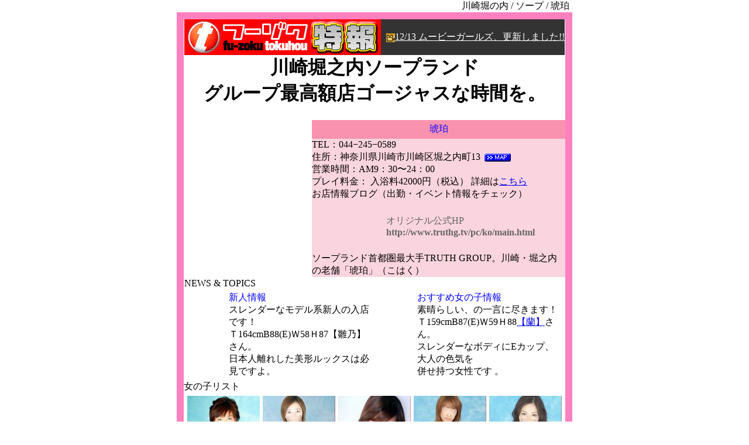

--- FILE ---
content_type: text/html; charset=utf-8
request_url: https://tokuhou-kantoh.net/store/00162/index.html
body_size: 3387
content:
<!DOCTYPE HTML PUBLIC "-//W3C//DTD HTML 4.01 Transitional//EN">
<html>
<head>
  <meta http-equiv="content-type" content="text/html; charset=utf-8">
  <meta name="title" content="川崎・堀之内　ソープランド　　琥珀">
  <title>川崎・堀之内　ソープランド　　琥珀</title>
  <meta name="keywords" content="ソープ,TRUTHGROUP,神奈川,堀之内,琥珀">
  <meta name="description" content="TRUTHGROUP ソープランド 堀之内 土浦 栄町 東京">
  <link href="../style_store2.css" rel="stylesheet" type="text/css">
  <script language="JavaScript" type="text/JavaScript">
  <!--
  function MM_openBrWindow(theURL,winName,features) { //v2.0
  window.open(theURL,winName,features);
  }
  //-->
  </script>
  <meta http-equiv="content-type" content="text/html; charset=utf-8">
  <title>風俗特報　Arch International</title>
  <style type="text/css">
  <!--
  .text10 {
        font-size: 10px;
  }
  -->
  </style>
</head>
<body>
  <script src="https://j6.shinobi.jp/ufo/048684307"></script> <noscript><a href="http://www.ninja-systems.com/" target="_blank"><img src="http://x6.shinobi.jp/bin/ll?048684307" border="0" alt="SEO"></a></noscript>
  <table width="674" border="0" align="center" cellpadding="0" cellspacing="0" class="text12_g">
    <tr>
      <td align="right">川崎堀の内&nbsp;/&nbsp;ソープ&nbsp;/&nbsp;琥珀&nbsp;</td>
    </tr>
  </table>
  <table width="650" border="0" align="center" cellpadding="0" cellspacing="12" bgcolor="#FF80BF">
    <tr>
      <td align="center" bgcolor="#FFFFFF">
        <table width="650" border="0" cellpadding="0" cellspacing="0" bgcolor="#333333">
          <tr>
            <td width="336" bgcolor="#FF0000"><a href="/top.html" target="_blank"><img src="/store/images/logo.gif" alt="風俗情報サイト　フーゾク特報" width="336" height="61" border="0"></a></td>
            <td width="314" align="right" class="text12"><a href="/movie_girls/" target="_blank"><font color="#FFFFFF" class="r5"><img src="/store/images/icon_mov.gif" width="15" height="15" border="0" align="absmiddle">12/13 ムービーガールズ、更新しました!!</font></a></td>
          </tr>
        </table>
        <table width="100%" border="0" cellpadding="0" cellspacing="0" background="../images/copy_bg.gif">
          <tr>
            <td height="38" align="center">
              <h1 class="text14B"><a   target="_blank">川崎堀之内ソープランド<br>
              グループ最高額店ゴージャスな時間を。</a></h1>
            </td>
          </tr>
          <tr>
            <td bgcolor="#FFFFFF"><img src="../images/spacer.gif" width="1" height="2"></td>
          </tr>
        </table>
        <table width="100%" border="0" cellspacing="0" cellpadding="0">
          <tr>
            <td width="219" valign="top"><a   target="_blank"><img src="./images/imgfile1.jpg" width="219" border="0"></a></td>
            <td valign="top" bgcolor="#FAD4DF">
              <table width="100%" border="0" cellpadding="0" cellspacing="0">
                <tr>
                  <td height="32" align="center" bgcolor="#F892AF"><span class="text14B"><font color="#0000FF">琥珀</font></span></td>
                </tr>
                <tr>
                  <td class="store_text12">
                    TEL：044−245−0589<br>
                    住所：神奈川県川崎市川崎区堀之内町13 <a href="javascript:;" onmouseup="MM_openBrWindow('../../cgi-bin/store/fuzoku.cgi?mode=map&id=00162','Map','resizable=yes,width=600,height=460')"><img src="../images/map_bt.gif" width="45" height="14" hspace="3" vspace="3" border="0" align="absmiddle"></a><br>
                    営業時間：AM9：30〜24：00<br>
                    プレイ料金： 入浴料42000円（税込） 詳細は<a href="#play">こちら</a><br>
                    <a  >お店情報ブログ</a>（出勤・イベント情報をチェック）<br>
                    <table width="100%" border="0" cellspacing="0" cellpadding="0">
                      <tr>
                        <td width="127"><a   target="_blank"><img src="./images/imgfile4.jpg" height="89" border="0"></a></td>
                        <td class="text12Lh16"><font color="#666666">オリジナル公式HP<br>
                        <a   target="_blank"><strong>http://www.truthg.tv/pc/ko/main.html</strong></a></font></td>
                      </tr>
                    </table>ソープランド首都圏最大手TRUTH GROUP。川崎・堀之内の老舗「琥珀」（こはく）
                  </td>
                </tr>
              </table>
            </td>
          </tr>
        </table>
        <table width="100%" border="0" cellspacing="0" cellpadding="0">
          <tr>
            <td><img src="../images/spacer.gif" width="1" height="2"></td>
          </tr>
        </table>
        <table width="650" height="18" border="0" cellpadding="0" cellspacing="0" background="../images/bar_bg_bl.gif">
          <tr>
            <td height="18" class="titleBlu">NEWS & TOPICS</td>
          </tr>
        </table>
        <table width="650" border="0" cellpadding="0" cellspacing="5" class="text12_g">
          <tr>
            <td width="66"><img src="images/01.jpg" width="64" height="79" class="gLine4"></td>
            <td width="246" valign="top"><span class="text12B"><font color="#0000FF">新人情報</font></span><br>
            スレンダーなモデル系新人の入店です！<br>
            Ｔ164cmB88(E)Ｗ58Ｈ87【雛乃】さん。<br>
            日本人離れした美形ルックスは必見ですよ。</td>
            <td width="66"><img src="images/02.jpg" width="64" height="79" class="gLine4"></td>
            <td width="247" valign="top">
              <p><span class="text12B"><font color="#0000FF">おすすめ女の子情報</font></span><br>
              素晴らしい、の一言に尽きます！<br>
              Ｔ159cmB87(E)Ｗ59Ｈ88<a href="/store/00162/girl02/index.html">【蘭】</a>さん。<br>
              スレンダーなボディにEカップ、大人の色気を<br>
              併せ持つ女性です 。</p>
            </td>
          </tr>
        </table>
        <table width="100%" height="18" border="0" align="center" cellpadding="0" cellspacing="0" background="../images/bar_bg_bl.gif">
          <tr>
            <td height="18" class="titleBlu">女の子リスト</td>
          </tr>
        </table>
        <table width="650" border="0" cellpadding="0" cellspacing="5" class="text10">
          <tr align="center" valign="top">
            <td><a href="girl01/index.html"><img src="./girl01/s_imgfile1.jpg" width="124" height="165" border="0"></a></td>
            <td><a href="girl02/index.html"><img src="./girl02/s_imgfile1.jpg" width="124" height="165" border="0"></a></td>
            <td><a href="girl03/index.html"><img src="./girl03/s_imgfile1.jpg" width="124" height="165" border="0"></a></td>
            <td><a href="girl04/index.html"><img src="./girl04/s_imgfile1.jpg" width="124" height="165" border="0"></a></td>
            <td><a href="girl05/index.html"><img src="./girl05/s_imgfile1.jpg" width="124" height="165" border="0"></a></td>
          </tr>
          <tr align="center" valign="top">
            <td><a href="girl01/index.html" class="text12B">梨枝＊りえ</a><br>
            24歳 T:173<br>
            B:95(G) W:59 H:88</td>
            <td><a href="girl02/index.html" class="text12B">蘭＊らん</a><br>
            23歳 T:159<br>
            B:87(E) W:59 H:88</td>
            <td><a href="girl03/index.html" class="text12B">七瀬＊ななせ</a><br>
            24歳 T:165<br>
            B:88(E) W:59 H:88</td>
            <td><a href="girl04/index.html" class="text12B">萌＊もえ</a><br>
            20歳 T:164<br>
            B:83(C) W:57 H:84</td>
            <td><a href="girl05/index.html" class="text12B">五月＊さつき</a><br>
            24歳 T:168<br>
            B:85(D) W:58 H:88</td>
          </tr>
          <tr align="center" valign="top">
            <td><a href="girl06/index.html"><img src="./girl06/s_imgfile1.jpg" width="124" height="165" border="0"></a></td>
            <td><a href="girl07/index.html"><img src="./girl07/s_imgfile1.jpg" width="124" height="165" border="0"></a></td>
            <td><a href="girl08/index.html"><img src="./girl08/s_imgfile1.jpg" width="124" height="165" border="0"></a></td>
            <td><a href="girl09/index.html"><img src="./girl09/s_imgfile1.jpg" width="124" height="165" border="0"></a></td>
            <td><a href="girl10/index.html"><img src="./girl10/s_imgfile1.jpg" width="124" height="165" border="0"></a></td>
          </tr>
          <tr align="center" valign="top">
            <td><a href="girl06/index.html" class="text12B">凛＊りん</a><br>
            23歳 T:158<br>
            B:90(F) W:57 H:87</td>
            <td><a href="girl07/index.html" class="text12B">雅＊みやび</a><br>
            24歳 T:163<br>
            B:85(C) W:58 H:84</td>
            <td><a href="girl08/index.html" class="text12B">葵＊あおい</a><br>
            23歳 T:160<br>
            B:92(F) W:59 H:86</td>
            <td><a href="girl09/index.html" class="text12B">優里＊ゆうり</a><br>
            24歳 T:160<br>
            B:90(F) W:58 H:85</td>
            <td><a href="girl10/index.html" class="text12B">京子＊きょうこ</a><br>
            23歳 T:156<br>
            B:83(C) W:55 H:83</td>
          </tr>
        </table>
        <table width="100%" height="18" border="0" align="center" cellpadding="0" cellspacing="0" background="../images/bar_bg_bl.gif">
          <tr>
            <td height="18" class="titleBlu">携帯コンテンツ</td>
          </tr>
        </table>
        <table width="100%" border="0" cellpadding="0" cellspacing="5" class="text12_g">
          <tr>
            <td width="111"><a   target="_blank"><img src="./images/qrmobile.png" width="111" height="111" border="0"></a></td>
            <td>携帯版はこちら <a   target="_blank"><strong>http://www.truthg.tv/k/a/ko/index.html</strong></a><br>
            お手持ちの携帯からいつでも女の子の出勤チェックやお店のブログが<br>
            楽しめます！<br>
            ←このQRコードを読みとると簡単にアクセスできます。</td>
            <td><img src="../images/hp_pict.gif" width="75" height="87"></td>
          </tr>
        </table>
        <script language="JavaScript" type="text/JavaScript">
        <!--
        function MM_openBrWindow(theURL,winName,features) { //v2.0
        window.open(theURL,winName,features);
        }
        //-->
        </script>
        <table width="650" height="18" border="0" cellpadding="0" cellspacing="0" background="../images/bar_bg_bl.gif">
          <tr>
            <td height="18" class="titleBlu"><font color="#0000FF"><a name="play"></a>料金詳細</font></td>
          </tr>
        </table>
        <table width="652" border="0" cellpadding="0" cellspacing="10" class="text12_g">
          <tr>
            <td width="632">
              <font color="#0000FF" class="text14B">入浴料</font>
              <table width="160" border="0" cellpadding="1" cellspacing="3" bgcolor="#FFFFFF" class="text12_g">
                <tr align="center" bgcolor="#FFFFFF">
                  <td width="160" bgcolor="#FFACB0">120分</td>
                </tr>
                <tr align="center" bgcolor="#FFFFFF">
                  <td bgcolor="#FCE2E1">42,000円</td>
                </tr>
              </table>総額は要TEL確認
              <p><span class="text14B"><font color="#0000FF">割引情報<br></font></span> 無料利用抽選券プレゼント。下記のチケットをプリントアウトしてご持参ください。<br>
              <a href="javascript:;" onmouseup="MM_openBrWindow('../../cgi-bin/store/fuzoku.cgi?mode=discount&id=00162','Ticket','width=600,height=320')"><img src="../images/wari_bt.gif" width="77" height="14" border="0"></a><br>
              <br></p>
            </td>
          </tr>
        </table>
        <table width="100%" border="0" cellpadding="0" cellspacing="10" bgcolor="#CCCCCC" class="text10">
          <tr>
            <td height="13" align="center">風俗特報に掲載の記事・写真などの無断転載を禁じます。　Copyright (C) 2004-2005 Arch International Ltd. All Rights Reserved.</td>
          </tr>
        </table>
      </td>
    </tr>
  </table>
<script defer src="https://static.cloudflareinsights.com/beacon.min.js/vcd15cbe7772f49c399c6a5babf22c1241717689176015" integrity="sha512-ZpsOmlRQV6y907TI0dKBHq9Md29nnaEIPlkf84rnaERnq6zvWvPUqr2ft8M1aS28oN72PdrCzSjY4U6VaAw1EQ==" data-cf-beacon='{"version":"2024.11.0","token":"fad04cd4738a4950941719370c808a20","r":1,"server_timing":{"name":{"cfCacheStatus":true,"cfEdge":true,"cfExtPri":true,"cfL4":true,"cfOrigin":true,"cfSpeedBrain":true},"location_startswith":null}}' crossorigin="anonymous"></script>
</body>
</html>


--- FILE ---
content_type: text/css; charset=
request_url: https://tokuhou-kantoh.net/store/style_store2.css
body_size: 884
content:
body {
	margin: 0px;
	padding: 0px;

A {
	COLOR: #FF0000; TEXT-DECORATION: underline
}
A:link {
	COLOR: #FF0000; TEXT-DECORATION: underline
}
A:visited {
	COLOR: #FF0000; TEXT-DECORATION: underline
}
A:active {
	
}
A:hover {
	COLOR: #999999; TEXT-DECORATION: none
}

.sideLine {
	border-top: none;
	border-right: 1px solid #000000;
	border-bottom: none;
	border-left: 1px solid #000000;
}
.text10 {
	font-size: 10px;
}
.tableDot {
	border-top: none;
	border-right: 1px dotted #000000;
	border-bottom: 1px dotted #000000;
	border-left: 1px dotted #000000;
}
.text12White {
	font-size: 12px;
	color: #FFFFFF;
	text-align: right;
}
.text12Lh15P3 {
	font-size: 12px;
	line-height: 15px;
	padding: 3px;
	vertical-align: top;
}
.text12Lh14 {
	font-size: 12px;
	line-height: 14px;
	vertical-align: top;
}
.text13Lh14 {
	font-size: 13px;
	line-height: 14px;
	vertical-align: top;
}
.text12 {
	font-size: 12px;
}
.read {
	font-size: 14px;
	line-height: 18px;
	font-weight: bold;
	color: #FF0000;

}
.text12Lh18 {

	font-size: 12px;
	line-height: 18px;
	padding: 3px;
	vertical-align: top;
}
.tableDotAll {
	border-top: none;
	border-right: none;
	border-bottom: 1px dotted #000000;
	border-left: none;

}
.storeTitle14B {
	font-size: 14px;
	font-weight: normal;
	color: #FFFFFF;
	text-align: center;
}
.text12Lh18P5 {
	font-size: 12px;
	line-height: 18px;
	padding: 5px;
	vertical-align: top;
}
.text11Lh18P5 {
	font-size: 11px;
	line-height: 18px;
	padding: 5px;
	vertical-align: top;
}
.text11 {
	font-size: 11px;
}
.tableUp {
	padding: -20px;
	font-size: 12px;
}
.tableDot2 {

	border-top: 1px dotted #000000;
	border-right: none;
	border-bottom: 1px dotted #000000;
	border-left: none;
}
.tableDotD {
	border-top: 1px dotted #000000;
	border-right: none;
	border-bottom: none;
	border-left: none;
}
.tableDot1 {
	border-top: none;
	border-right: none;
	border-bottom: 1px solid #000000;
	border-left: none;
}
.text12Lh15P2 {
	font-size: 12px;
	line-height: 15px;
	padding: 1px;
	vertical-align: top;
}
.text12B {
	font-size: 12px;
	font-weight: bold;
}
.text14B {
	font-size: 14px;
	font-weight: bold;
}
.tableLine2 {
	border-top: 1px solid #FF0000;
	border-right: none;
	border-bottom: 1px solid #FF0000;
	border-left: none;
}
h1 {
	margin: 2px 0px 0px;
	padding: 0px;
}
h2 {
	margin: 0px;
	padding: 0px;
	line-height: 12px;
	font-weight: normal;
}
h3 {
	margin: 0px;
	padding: 0px;
}
.h12B {
	font-size: 12px;
	font-weight: bold;
	color: 0000ff;
}
.text14 {
	font-size: small;
	line-height: normal;

}
.menutext {

	font-size: 12px;
	color: #FFFFFF;
}
.text9 {
	font-size: 9px;
}
.liMap {
	line-height: 24px;
	text-indent: 12pt;
}
.map {
	margin: 0px;
	padding: 0px;
	line-height: 20px;
}
form {
	margin: 0px;
	padding: 0px;
}
.tableDotAll2 {
	border: 1px dotted #000000;

}
.indexBT {
	font-size: 10px;
	height: 17px;
	width: 90px;
}
.text13P5 {
	font-size: 14px;
	letter-spacing: 2px;

}
.tableDotL {



	border-top: none;
	border-right: none;
	border-bottom: none;
	border-left: 1px dotted #000000;
}
.tableDotD1 {



	border-top: none;
	border-right: none;
	border-bottom: 1px dotted #000000;
	border-left: none;
}
.tableDotR {




	border-top: none;
	border-right: 1px dotted #000000;
	border-bottom: none;
	border-left: none;
}
a.simai {
	color: #000000;
	text-decoration: none;
	font-size: 12px;
}
a.simai:link {
	color: #000000;
	text-decoration: none;
}
a.simai:visited {
	color: #000000;
	text-decoration: none;
}
a.simai:active {
	color: #999999;
	text-decoration: none;
}
a.simai:hover {
	color: #999999;
	text-decoration: none;
}
.text14Bcc {
	font-size: 14px;
	font-weight: bold;
	color: #FF0052;
}
a.simai {
	color: #000000;
	text-decoration: none;
	font-size: 12px;
}
a.soap:link {
	color: #FF0052;
	text-decoration: none;
}
a.soap:visited {
	color: #FF0052;
	text-decoration: none;
}
a.soap:active {
	color: #999999;
	text-decoration: none;
}
a.soap:hover {
	color: #999999;
	text-decoration: none;
}
.text12Lh16 {
	font-size: 12px;
	line-height: 16px;
}
.gLine4 {
	border: 1px solid #666666;
}
.mark_p {
	margin-top: 0px;
	margin-right: 5px;
	margin-bottom: 5px;
	margin-left: 0px;
	padding-top: 0px;
	padding-right: 5px;
	padding-bottom: 5px;
	padding-left: 0px;
}
.headBarText {
	font-size: 10px;
	margin: 0px;
	padding: 0px;
	line-height: 10px;
}
.titleBlu {
	font-size: 12px;
	color: #0000FF;
	font-weight: bold;
	padding-top: 3px;
	padding-left: 5px;
}
.r5 {
	padding-right: 5px;
}
.store_text12 {
	font-size: 12px;
	line-height: 18px;
	color: #666666;
	padding: 10px;
}
.text12_g {
	font-size: 12px;
	line-height: 16px;
	color: #666666;
}
.tableline01 {
	border: 1px solid #FF9999;
}
.dot01 {
	border-top-width: 1px;
	border-left-width: 1px;
	border-top-style: dashed;
	border-left-style: dashed;
	border-top-color: #FF9599;
	border-left-color: #FF9599;
}
.dot02 {
	border-top-width: 1px;
	border-bottom-width: 1px;
	border-left-width: 1px;
	border-top-style: dashed;
	border-bottom-style: dashed;
	border-left-style: dashed;
	border-top-color: #FF9599;
	border-bottom-color: #FF9599;
	border-left-color: #FF9599;
}
.dot03 {
	border-top-width: 1px;
	border-right-width: 1px;
	border-left-width: 1px;
	border-top-style: dashed;
	border-right-style: dashed;
	border-left-style: dashed;
	border-top-color: #FF9599;
	border-right-color: #FF9599;
	border-left-color: #FF9599;
}
.dot04 {
	border: 1px dashed #FF9599;
}
.dot05 {
	border-top-width: 1px;
	border-right-width: 1px;
	border-top-style: dashed;
	border-right-style: dashed;
	border-top-color: #FF9599;
	border-right-color: #FF9599;
}
.dot06 {
	border-top-width: 1px;
	border-right-width: 1px;
	border-bottom-width: 1px;
	border-top-style: dashed;
	border-right-style: dashed;
	border-bottom-style: dashed;
	border-top-color: #FF9599;
	border-right-color: #FF9599;
	border-bottom-color: #FF9599;
}
.sol01 {
	border-top-width: 1px;
	border-left-width: 1px;
	border-top-style: solid;
	border-left-style: solid;
	border-top-color: #FF9599;
	border-left-color: #FF9599;
}
.sol02 {
	border-top-width: 1px;
	border-bottom-width: 1px;
	border-left-width: 1px;
	border-top-style: solid;
	border-bottom-style: solid;
	border-left-style: solid;
	border-top-color: #FF9599;
	border-bottom-color: #FF9599;
	border-left-color: #FF9599;
}
.sol03 {
	border-top-width: 1px;
	border-top-style: solid;
	border-top-color: #FF9599;
}
.sol04 {
	border-top-width: 1px;
	border-bottom-width: 1px;
	border-top-style: solid;
	border-bottom-style: solid;
	border-top-color: #FF9599;
	border-bottom-color: #FF9599;
}
.sol05 {
	border-top-width: 1px;
	border-right-width: 1px;
	border-top-style: solid;
	border-right-style: solid;
	border-top-color: #FF9599;
	border-right-color: #FF9599;
}
.sol06 {
	border-top-width: 1px;
	border-right-width: 1px;
	border-bottom-width: 1px;
	border-top-style: solid;
	border-right-style: solid;
	border-bottom-style: solid;
	border-top-color: #FF9599;
	border-right-color: #FF9599;
	border-bottom-color: #FF9599;
}
.dot07 {
	border-top-width: 1px;
	border-top-style: dashed;
	border-top-color: #FF9599;
}
.dot08 {
	border-top-width: 1px;
	border-bottom-width: 1px;
	border-top-style: dashed;
	border-bottom-style: dashed;
	border-top-color: #FF9599;
	border-bottom-color: #FF9599;
}
